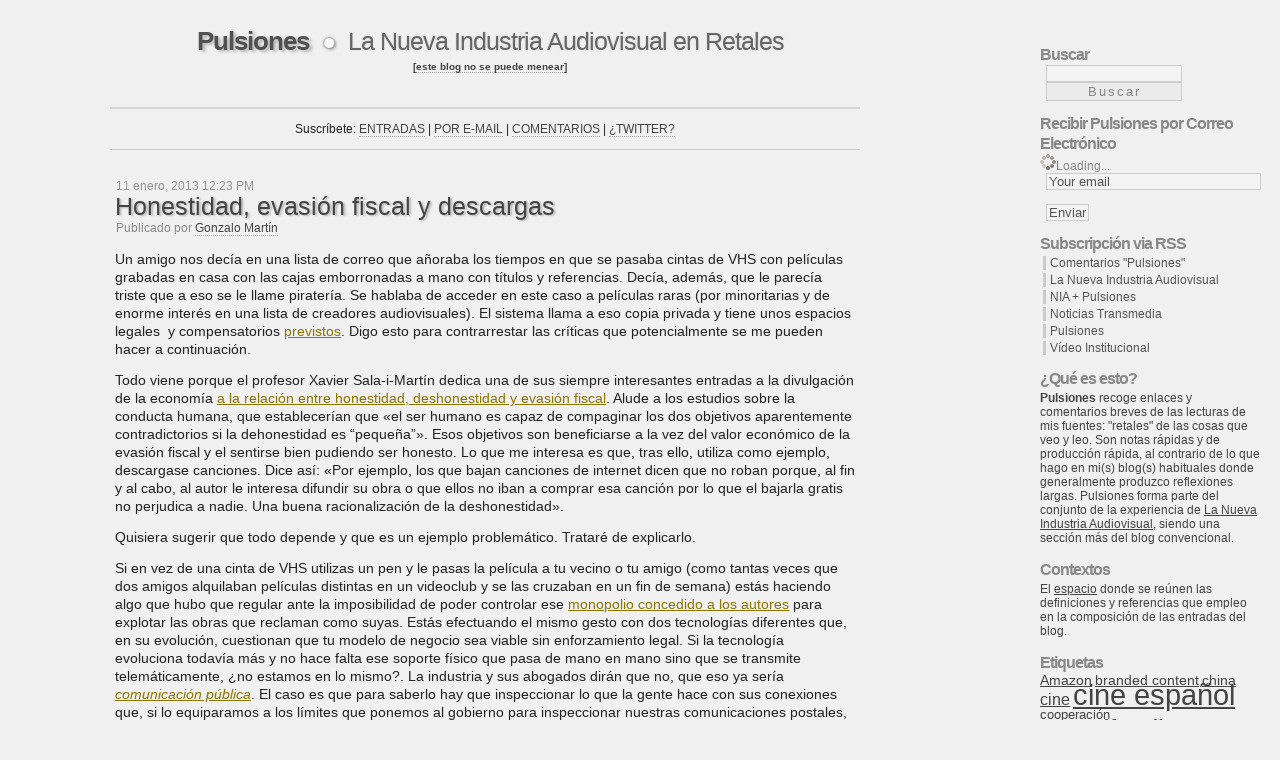

--- FILE ---
content_type: text/html; charset=UTF-8
request_url: https://gonzalomartin.tv/pulsiones/2013/01/11/honestidad-evasion-fiscal-y-descargas/
body_size: 16640
content:
<!DOCTYPE html PUBLIC "-//W3C//DTD XHTML 1.0 Transitional//EN" "http://www.w3.org/TR/xhtml1/DTD/xhtml1-transitional.dtd">
<html xmlns="http://www.w3.org/1999/xhtml" dir="ltr" lang="es"
	prefix="og: https://ogp.me/ns#" >

<head profile="http://gmpg.org/xfn/11">
<meta http-equiv="Content-Type" content="text/html; charset=UTF-8" />
<meta name="generator" content="WordPress 5.4.18" />



<style type="text/css" media="screen">
@import url( https://gonzalomartin.tv/pulsiones/wp-content/themes/life-is-simple/style.css );
</style>

<link rel="shortcut icon" href="https://gonzalomartin.tv/pulsiones/wp-content/themes/life-is-simple/icon.png" type="image/x-icon" />
<link rel="pingback" href="https://gonzalomartin.tv/pulsiones/xmlrpc.php" />
	<link rel='archives' title='junio 2015' href='https://gonzalomartin.tv/pulsiones/2015/06/' />
	<link rel='archives' title='diciembre 2014' href='https://gonzalomartin.tv/pulsiones/2014/12/' />
	<link rel='archives' title='noviembre 2014' href='https://gonzalomartin.tv/pulsiones/2014/11/' />
	<link rel='archives' title='octubre 2014' href='https://gonzalomartin.tv/pulsiones/2014/10/' />
	<link rel='archives' title='septiembre 2014' href='https://gonzalomartin.tv/pulsiones/2014/09/' />
	<link rel='archives' title='febrero 2014' href='https://gonzalomartin.tv/pulsiones/2014/02/' />
	<link rel='archives' title='enero 2014' href='https://gonzalomartin.tv/pulsiones/2014/01/' />
	<link rel='archives' title='diciembre 2013' href='https://gonzalomartin.tv/pulsiones/2013/12/' />
	<link rel='archives' title='septiembre 2013' href='https://gonzalomartin.tv/pulsiones/2013/09/' />
	<link rel='archives' title='agosto 2013' href='https://gonzalomartin.tv/pulsiones/2013/08/' />
	<link rel='archives' title='julio 2013' href='https://gonzalomartin.tv/pulsiones/2013/07/' />
	<link rel='archives' title='junio 2013' href='https://gonzalomartin.tv/pulsiones/2013/06/' />
	<link rel='archives' title='mayo 2013' href='https://gonzalomartin.tv/pulsiones/2013/05/' />
	<link rel='archives' title='abril 2013' href='https://gonzalomartin.tv/pulsiones/2013/04/' />
	<link rel='archives' title='marzo 2013' href='https://gonzalomartin.tv/pulsiones/2013/03/' />
	<link rel='archives' title='febrero 2013' href='https://gonzalomartin.tv/pulsiones/2013/02/' />
	<link rel='archives' title='enero 2013' href='https://gonzalomartin.tv/pulsiones/2013/01/' />
	<link rel='archives' title='diciembre 2012' href='https://gonzalomartin.tv/pulsiones/2012/12/' />
	<link rel='archives' title='noviembre 2012' href='https://gonzalomartin.tv/pulsiones/2012/11/' />
	<link rel='archives' title='octubre 2012' href='https://gonzalomartin.tv/pulsiones/2012/10/' />
	<link rel='archives' title='septiembre 2012' href='https://gonzalomartin.tv/pulsiones/2012/09/' />
	<link rel='archives' title='agosto 2012' href='https://gonzalomartin.tv/pulsiones/2012/08/' />
	<link rel='archives' title='julio 2012' href='https://gonzalomartin.tv/pulsiones/2012/07/' />
	<link rel='archives' title='junio 2012' href='https://gonzalomartin.tv/pulsiones/2012/06/' />
	<link rel='archives' title='mayo 2012' href='https://gonzalomartin.tv/pulsiones/2012/05/' />
	<link rel='archives' title='abril 2012' href='https://gonzalomartin.tv/pulsiones/2012/04/' />
	<link rel='archives' title='marzo 2012' href='https://gonzalomartin.tv/pulsiones/2012/03/' />
	<link rel='archives' title='febrero 2012' href='https://gonzalomartin.tv/pulsiones/2012/02/' />
	<link rel='archives' title='enero 2012' href='https://gonzalomartin.tv/pulsiones/2012/01/' />
	<link rel='archives' title='diciembre 2011' href='https://gonzalomartin.tv/pulsiones/2011/12/' />
	<link rel='archives' title='noviembre 2011' href='https://gonzalomartin.tv/pulsiones/2011/11/' />
	<link rel='archives' title='octubre 2011' href='https://gonzalomartin.tv/pulsiones/2011/10/' />
	<link rel='archives' title='septiembre 2011' href='https://gonzalomartin.tv/pulsiones/2011/09/' />
	<link rel='archives' title='agosto 2011' href='https://gonzalomartin.tv/pulsiones/2011/08/' />
	<link rel='archives' title='julio 2011' href='https://gonzalomartin.tv/pulsiones/2011/07/' />
	<link rel='archives' title='junio 2011' href='https://gonzalomartin.tv/pulsiones/2011/06/' />
	<link rel='archives' title='mayo 2011' href='https://gonzalomartin.tv/pulsiones/2011/05/' />
	<link rel='archives' title='abril 2011' href='https://gonzalomartin.tv/pulsiones/2011/04/' />
	<link rel='archives' title='marzo 2011' href='https://gonzalomartin.tv/pulsiones/2011/03/' />
	<link rel='archives' title='febrero 2011' href='https://gonzalomartin.tv/pulsiones/2011/02/' />

		<!-- All in One SEO 4.3.1.1 - aioseo.com -->
		<title>Honestidad, evasión fiscal y descargas | Pulsiones</title>
		<meta name="description" content="Un amigo nos decía en una lista de correo que añoraba los tiempos en que se pasaba cintas de VHS con películas grabadas en casa con las cajas emborronadas a mano con títulos y referencias. Decía, además, que le parecía triste que a eso se le llame piratería. Se hablaba de acceder en este caso" />
		<meta name="robots" content="max-image-preview:large" />
		<meta name="keywords" content="descargas,honestidad,propiedad intelectual,xavier sala i martin" />
		<link rel="canonical" href="https://gonzalomartin.tv/pulsiones/2013/01/11/honestidad-evasion-fiscal-y-descargas/" />
		<meta name="generator" content="All in One SEO (AIOSEO) 4.3.1.1 " />
		<meta property="og:locale" content="es_ES" />
		<meta property="og:site_name" content="Pulsiones | La Nueva Industria Audiovisual en Retales" />
		<meta property="og:type" content="article" />
		<meta property="og:title" content="Honestidad, evasión fiscal y descargas | Pulsiones" />
		<meta property="og:description" content="Un amigo nos decía en una lista de correo que añoraba los tiempos en que se pasaba cintas de VHS con películas grabadas en casa con las cajas emborronadas a mano con títulos y referencias. Decía, además, que le parecía triste que a eso se le llame piratería. Se hablaba de acceder en este caso" />
		<meta property="og:url" content="https://gonzalomartin.tv/pulsiones/2013/01/11/honestidad-evasion-fiscal-y-descargas/" />
		<meta property="article:published_time" content="2013-01-11T11:23:46+00:00" />
		<meta property="article:modified_time" content="2013-01-11T14:18:27+00:00" />
		<meta name="twitter:card" content="summary" />
		<meta name="twitter:title" content="Honestidad, evasión fiscal y descargas | Pulsiones" />
		<meta name="twitter:description" content="Un amigo nos decía en una lista de correo que añoraba los tiempos en que se pasaba cintas de VHS con películas grabadas en casa con las cajas emborronadas a mano con títulos y referencias. Decía, además, que le parecía triste que a eso se le llame piratería. Se hablaba de acceder en este caso" />
		<script type="application/ld+json" class="aioseo-schema">
			{"@context":"https:\/\/schema.org","@graph":[{"@type":"Article","@id":"https:\/\/gonzalomartin.tv\/pulsiones\/2013\/01\/11\/honestidad-evasion-fiscal-y-descargas\/#article","name":"Honestidad, evasi\u00f3n fiscal y descargas | Pulsiones","headline":"Honestidad, evasi\u00f3n fiscal y descargas","author":{"@id":"https:\/\/gonzalomartin.tv\/pulsiones\/author\/gonzamartin\/#author"},"publisher":{"@id":"https:\/\/gonzalomartin.tv\/pulsiones\/#organization"},"datePublished":"2013-01-11T11:23:46+01:00","dateModified":"2013-01-11T14:18:27+01:00","inLanguage":"es-ES","commentCount":"7","mainEntityOfPage":{"@id":"https:\/\/gonzalomartin.tv\/pulsiones\/2013\/01\/11\/honestidad-evasion-fiscal-y-descargas\/#webpage"},"isPartOf":{"@id":"https:\/\/gonzalomartin.tv\/pulsiones\/2013\/01\/11\/honestidad-evasion-fiscal-y-descargas\/#webpage"},"articleSection":"Sin categor\u00eda, descargas, honestidad, propiedad intelectual, xavier sala i martin"},{"@type":"BreadcrumbList","@id":"https:\/\/gonzalomartin.tv\/pulsiones\/2013\/01\/11\/honestidad-evasion-fiscal-y-descargas\/#breadcrumblist","itemListElement":[{"@type":"ListItem","@id":"https:\/\/gonzalomartin.tv\/pulsiones\/#listItem","position":1,"item":{"@type":"WebPage","@id":"https:\/\/gonzalomartin.tv\/pulsiones\/","name":"Inicio","description":"Comentarios sobre la modificaci\u00f3n de la cadena de valor de la industria audiovisual debido a la digitalizaci\u00f3n. El impacto del v\u00eddeo online en la industria y en la sociedad","url":"https:\/\/gonzalomartin.tv\/pulsiones\/"},"nextItem":"https:\/\/gonzalomartin.tv\/pulsiones\/2013\/#listItem"},{"@type":"ListItem","@id":"https:\/\/gonzalomartin.tv\/pulsiones\/2013\/#listItem","position":2,"item":{"@type":"WebPage","@id":"https:\/\/gonzalomartin.tv\/pulsiones\/2013\/","name":"2013","url":"https:\/\/gonzalomartin.tv\/pulsiones\/2013\/"},"nextItem":"https:\/\/gonzalomartin.tv\/pulsiones\/2013\/01\/#listItem","previousItem":"https:\/\/gonzalomartin.tv\/pulsiones\/#listItem"},{"@type":"ListItem","@id":"https:\/\/gonzalomartin.tv\/pulsiones\/2013\/01\/#listItem","position":3,"item":{"@type":"WebPage","@id":"https:\/\/gonzalomartin.tv\/pulsiones\/2013\/01\/","name":"January","url":"https:\/\/gonzalomartin.tv\/pulsiones\/2013\/01\/"},"nextItem":"https:\/\/gonzalomartin.tv\/pulsiones\/2013\/01\/11\/#listItem","previousItem":"https:\/\/gonzalomartin.tv\/pulsiones\/2013\/#listItem"},{"@type":"ListItem","@id":"https:\/\/gonzalomartin.tv\/pulsiones\/2013\/01\/11\/#listItem","position":4,"item":{"@type":"WebPage","@id":"https:\/\/gonzalomartin.tv\/pulsiones\/2013\/01\/11\/","name":"11","url":"https:\/\/gonzalomartin.tv\/pulsiones\/2013\/01\/11\/"},"nextItem":"https:\/\/gonzalomartin.tv\/pulsiones\/2013\/01\/11\/honestidad-evasion-fiscal-y-descargas\/#listItem","previousItem":"https:\/\/gonzalomartin.tv\/pulsiones\/2013\/01\/#listItem"},{"@type":"ListItem","@id":"https:\/\/gonzalomartin.tv\/pulsiones\/2013\/01\/11\/honestidad-evasion-fiscal-y-descargas\/#listItem","position":5,"item":{"@type":"WebPage","@id":"https:\/\/gonzalomartin.tv\/pulsiones\/2013\/01\/11\/honestidad-evasion-fiscal-y-descargas\/","name":"Honestidad, evasi\u00f3n fiscal y descargas","description":"Un amigo nos dec\u00eda en una lista de correo que a\u00f1oraba los tiempos en que se pasaba cintas de VHS con pel\u00edculas grabadas en casa con las cajas emborronadas a mano con t\u00edtulos y referencias. Dec\u00eda, adem\u00e1s, que le parec\u00eda triste que a eso se le llame pirater\u00eda. Se hablaba de acceder en este caso","url":"https:\/\/gonzalomartin.tv\/pulsiones\/2013\/01\/11\/honestidad-evasion-fiscal-y-descargas\/"},"previousItem":"https:\/\/gonzalomartin.tv\/pulsiones\/2013\/01\/11\/#listItem"}]},{"@type":"Organization","@id":"https:\/\/gonzalomartin.tv\/pulsiones\/#organization","name":"Pulsiones","url":"https:\/\/gonzalomartin.tv\/pulsiones\/"},{"@type":"Person","@id":"https:\/\/gonzalomartin.tv\/pulsiones\/author\/gonzamartin\/#author","url":"https:\/\/gonzalomartin.tv\/pulsiones\/author\/gonzamartin\/","name":"Gonzalo Mart\u00edn","image":{"@type":"ImageObject","@id":"https:\/\/gonzalomartin.tv\/pulsiones\/2013\/01\/11\/honestidad-evasion-fiscal-y-descargas\/#authorImage","url":"https:\/\/secure.gravatar.com\/avatar\/1e01654ab1be735fc0c26e4b40edeed7?s=96&r=g","width":96,"height":96,"caption":"Gonzalo Mart\u00edn"}},{"@type":"WebPage","@id":"https:\/\/gonzalomartin.tv\/pulsiones\/2013\/01\/11\/honestidad-evasion-fiscal-y-descargas\/#webpage","url":"https:\/\/gonzalomartin.tv\/pulsiones\/2013\/01\/11\/honestidad-evasion-fiscal-y-descargas\/","name":"Honestidad, evasi\u00f3n fiscal y descargas | Pulsiones","description":"Un amigo nos dec\u00eda en una lista de correo que a\u00f1oraba los tiempos en que se pasaba cintas de VHS con pel\u00edculas grabadas en casa con las cajas emborronadas a mano con t\u00edtulos y referencias. Dec\u00eda, adem\u00e1s, que le parec\u00eda triste que a eso se le llame pirater\u00eda. Se hablaba de acceder en este caso","inLanguage":"es-ES","isPartOf":{"@id":"https:\/\/gonzalomartin.tv\/pulsiones\/#website"},"breadcrumb":{"@id":"https:\/\/gonzalomartin.tv\/pulsiones\/2013\/01\/11\/honestidad-evasion-fiscal-y-descargas\/#breadcrumblist"},"author":{"@id":"https:\/\/gonzalomartin.tv\/pulsiones\/author\/gonzamartin\/#author"},"creator":{"@id":"https:\/\/gonzalomartin.tv\/pulsiones\/author\/gonzamartin\/#author"},"datePublished":"2013-01-11T11:23:46+01:00","dateModified":"2013-01-11T14:18:27+01:00"},{"@type":"WebSite","@id":"https:\/\/gonzalomartin.tv\/pulsiones\/#website","url":"https:\/\/gonzalomartin.tv\/pulsiones\/","name":"Pulsiones","description":"La Nueva Industria Audiovisual en Retales","inLanguage":"es-ES","publisher":{"@id":"https:\/\/gonzalomartin.tv\/pulsiones\/#organization"}}]}
		</script>
		<!-- All in One SEO -->

<link rel='dns-prefetch' href='//s.w.org' />
<link rel="alternate" type="application/rss+xml" title="Pulsiones &raquo; Feed" href="https://gonzalomartin.tv/pulsiones/feed/" />
<link rel="alternate" type="application/rss+xml" title="Pulsiones &raquo; Feed de los comentarios" href="https://gonzalomartin.tv/pulsiones/comments/feed/" />
<link rel="alternate" type="application/rss+xml" title="Pulsiones &raquo; Comentario Honestidad, evasión fiscal y descargas del feed" href="https://gonzalomartin.tv/pulsiones/2013/01/11/honestidad-evasion-fiscal-y-descargas/feed/" />
		<!-- This site uses the Google Analytics by MonsterInsights plugin v8.14.1 - Using Analytics tracking - https://www.monsterinsights.com/ -->
							<script src="//www.googletagmanager.com/gtag/js?id=UA-90520-9"  data-cfasync="false" data-wpfc-render="false" type="text/javascript" async></script>
			<script data-cfasync="false" data-wpfc-render="false" type="text/javascript">
				var mi_version = '8.14.1';
				var mi_track_user = true;
				var mi_no_track_reason = '';
				
								var disableStrs = [
															'ga-disable-UA-90520-9',
									];

				/* Function to detect opted out users */
				function __gtagTrackerIsOptedOut() {
					for (var index = 0; index < disableStrs.length; index++) {
						if (document.cookie.indexOf(disableStrs[index] + '=true') > -1) {
							return true;
						}
					}

					return false;
				}

				/* Disable tracking if the opt-out cookie exists. */
				if (__gtagTrackerIsOptedOut()) {
					for (var index = 0; index < disableStrs.length; index++) {
						window[disableStrs[index]] = true;
					}
				}

				/* Opt-out function */
				function __gtagTrackerOptout() {
					for (var index = 0; index < disableStrs.length; index++) {
						document.cookie = disableStrs[index] + '=true; expires=Thu, 31 Dec 2099 23:59:59 UTC; path=/';
						window[disableStrs[index]] = true;
					}
				}

				if ('undefined' === typeof gaOptout) {
					function gaOptout() {
						__gtagTrackerOptout();
					}
				}
								window.dataLayer = window.dataLayer || [];

				window.MonsterInsightsDualTracker = {
					helpers: {},
					trackers: {},
				};
				if (mi_track_user) {
					function __gtagDataLayer() {
						dataLayer.push(arguments);
					}

					function __gtagTracker(type, name, parameters) {
						if (!parameters) {
							parameters = {};
						}

						if (parameters.send_to) {
							__gtagDataLayer.apply(null, arguments);
							return;
						}

						if (type === 'event') {
							
														parameters.send_to = monsterinsights_frontend.ua;
							__gtagDataLayer(type, name, parameters);
													} else {
							__gtagDataLayer.apply(null, arguments);
						}
					}

					__gtagTracker('js', new Date());
					__gtagTracker('set', {
						'developer_id.dZGIzZG': true,
											});
															__gtagTracker('config', 'UA-90520-9', {"forceSSL":"true"} );
										window.gtag = __gtagTracker;										(function () {
						/* https://developers.google.com/analytics/devguides/collection/analyticsjs/ */
						/* ga and __gaTracker compatibility shim. */
						var noopfn = function () {
							return null;
						};
						var newtracker = function () {
							return new Tracker();
						};
						var Tracker = function () {
							return null;
						};
						var p = Tracker.prototype;
						p.get = noopfn;
						p.set = noopfn;
						p.send = function () {
							var args = Array.prototype.slice.call(arguments);
							args.unshift('send');
							__gaTracker.apply(null, args);
						};
						var __gaTracker = function () {
							var len = arguments.length;
							if (len === 0) {
								return;
							}
							var f = arguments[len - 1];
							if (typeof f !== 'object' || f === null || typeof f.hitCallback !== 'function') {
								if ('send' === arguments[0]) {
									var hitConverted, hitObject = false, action;
									if ('event' === arguments[1]) {
										if ('undefined' !== typeof arguments[3]) {
											hitObject = {
												'eventAction': arguments[3],
												'eventCategory': arguments[2],
												'eventLabel': arguments[4],
												'value': arguments[5] ? arguments[5] : 1,
											}
										}
									}
									if ('pageview' === arguments[1]) {
										if ('undefined' !== typeof arguments[2]) {
											hitObject = {
												'eventAction': 'page_view',
												'page_path': arguments[2],
											}
										}
									}
									if (typeof arguments[2] === 'object') {
										hitObject = arguments[2];
									}
									if (typeof arguments[5] === 'object') {
										Object.assign(hitObject, arguments[5]);
									}
									if ('undefined' !== typeof arguments[1].hitType) {
										hitObject = arguments[1];
										if ('pageview' === hitObject.hitType) {
											hitObject.eventAction = 'page_view';
										}
									}
									if (hitObject) {
										action = 'timing' === arguments[1].hitType ? 'timing_complete' : hitObject.eventAction;
										hitConverted = mapArgs(hitObject);
										__gtagTracker('event', action, hitConverted);
									}
								}
								return;
							}

							function mapArgs(args) {
								var arg, hit = {};
								var gaMap = {
									'eventCategory': 'event_category',
									'eventAction': 'event_action',
									'eventLabel': 'event_label',
									'eventValue': 'event_value',
									'nonInteraction': 'non_interaction',
									'timingCategory': 'event_category',
									'timingVar': 'name',
									'timingValue': 'value',
									'timingLabel': 'event_label',
									'page': 'page_path',
									'location': 'page_location',
									'title': 'page_title',
								};
								for (arg in args) {
																		if (!(!args.hasOwnProperty(arg) || !gaMap.hasOwnProperty(arg))) {
										hit[gaMap[arg]] = args[arg];
									} else {
										hit[arg] = args[arg];
									}
								}
								return hit;
							}

							try {
								f.hitCallback();
							} catch (ex) {
							}
						};
						__gaTracker.create = newtracker;
						__gaTracker.getByName = newtracker;
						__gaTracker.getAll = function () {
							return [];
						};
						__gaTracker.remove = noopfn;
						__gaTracker.loaded = true;
						window['__gaTracker'] = __gaTracker;
					})();
									} else {
										console.log("");
					(function () {
						function __gtagTracker() {
							return null;
						}

						window['__gtagTracker'] = __gtagTracker;
						window['gtag'] = __gtagTracker;
					})();
									}
			</script>
				<!-- / Google Analytics by MonsterInsights -->
				<script type="text/javascript">
			window._wpemojiSettings = {"baseUrl":"https:\/\/s.w.org\/images\/core\/emoji\/12.0.0-1\/72x72\/","ext":".png","svgUrl":"https:\/\/s.w.org\/images\/core\/emoji\/12.0.0-1\/svg\/","svgExt":".svg","source":{"concatemoji":"https:\/\/gonzalomartin.tv\/pulsiones\/wp-includes\/js\/wp-emoji-release.min.js?ver=c355f8ed48ae09d62a0be81ae4e5c7e9"}};
			/*! This file is auto-generated */
			!function(e,a,t){var n,r,o,i=a.createElement("canvas"),p=i.getContext&&i.getContext("2d");function s(e,t){var a=String.fromCharCode;p.clearRect(0,0,i.width,i.height),p.fillText(a.apply(this,e),0,0);e=i.toDataURL();return p.clearRect(0,0,i.width,i.height),p.fillText(a.apply(this,t),0,0),e===i.toDataURL()}function c(e){var t=a.createElement("script");t.src=e,t.defer=t.type="text/javascript",a.getElementsByTagName("head")[0].appendChild(t)}for(o=Array("flag","emoji"),t.supports={everything:!0,everythingExceptFlag:!0},r=0;r<o.length;r++)t.supports[o[r]]=function(e){if(!p||!p.fillText)return!1;switch(p.textBaseline="top",p.font="600 32px Arial",e){case"flag":return s([127987,65039,8205,9895,65039],[127987,65039,8203,9895,65039])?!1:!s([55356,56826,55356,56819],[55356,56826,8203,55356,56819])&&!s([55356,57332,56128,56423,56128,56418,56128,56421,56128,56430,56128,56423,56128,56447],[55356,57332,8203,56128,56423,8203,56128,56418,8203,56128,56421,8203,56128,56430,8203,56128,56423,8203,56128,56447]);case"emoji":return!s([55357,56424,55356,57342,8205,55358,56605,8205,55357,56424,55356,57340],[55357,56424,55356,57342,8203,55358,56605,8203,55357,56424,55356,57340])}return!1}(o[r]),t.supports.everything=t.supports.everything&&t.supports[o[r]],"flag"!==o[r]&&(t.supports.everythingExceptFlag=t.supports.everythingExceptFlag&&t.supports[o[r]]);t.supports.everythingExceptFlag=t.supports.everythingExceptFlag&&!t.supports.flag,t.DOMReady=!1,t.readyCallback=function(){t.DOMReady=!0},t.supports.everything||(n=function(){t.readyCallback()},a.addEventListener?(a.addEventListener("DOMContentLoaded",n,!1),e.addEventListener("load",n,!1)):(e.attachEvent("onload",n),a.attachEvent("onreadystatechange",function(){"complete"===a.readyState&&t.readyCallback()})),(n=t.source||{}).concatemoji?c(n.concatemoji):n.wpemoji&&n.twemoji&&(c(n.twemoji),c(n.wpemoji)))}(window,document,window._wpemojiSettings);
		</script>
		<style type="text/css">
img.wp-smiley,
img.emoji {
	display: inline !important;
	border: none !important;
	box-shadow: none !important;
	height: 1em !important;
	width: 1em !important;
	margin: 0 .07em !important;
	vertical-align: -0.1em !important;
	background: none !important;
	padding: 0 !important;
}
</style>
	<link rel='stylesheet' id='wp-block-library-css'  href='https://gonzalomartin.tv/pulsiones/wp-includes/css/dist/block-library/style.min.css?ver=c355f8ed48ae09d62a0be81ae4e5c7e9' type='text/css' media='all' />
<script type='text/javascript' src='https://gonzalomartin.tv/pulsiones/wp-content/plugins/google-analytics-for-wordpress/assets/js/frontend-gtag.min.js?ver=8.14.1'></script>
<script data-cfasync="false" data-wpfc-render="false" type="text/javascript" id='monsterinsights-frontend-script-js-extra'>/* <![CDATA[ */
var monsterinsights_frontend = {"js_events_tracking":"true","download_extensions":"pdf,doc,ppt,xls,zip,docx,pptx,xlsx","inbound_paths":"[]","home_url":"https:\/\/gonzalomartin.tv\/pulsiones","hash_tracking":"false","ua":"UA-90520-9","v4_id":""};/* ]]> */
</script>
<link rel='https://api.w.org/' href='https://gonzalomartin.tv/pulsiones/wp-json/' />
<link rel="EditURI" type="application/rsd+xml" title="RSD" href="https://gonzalomartin.tv/pulsiones/xmlrpc.php?rsd" />
<link rel="wlwmanifest" type="application/wlwmanifest+xml" href="https://gonzalomartin.tv/pulsiones/wp-includes/wlwmanifest.xml" /> 
<link rel='prev' title='Kickstarter y las plataformas de crowdfunding vistas como comercio electrónico' href='https://gonzalomartin.tv/pulsiones/2013/01/09/kickstarter-plataformas-crowdfunding-creadoreas-mercado/' />
<link rel='next' title='Telemadrid como esperpento' href='https://gonzalomartin.tv/pulsiones/2013/01/13/telemadrid-como-esperpento/' />
<link rel='shortlink' href='https://gonzalomartin.tv/pulsiones/?p=1990' />
<link rel="alternate" type="application/json+oembed" href="https://gonzalomartin.tv/pulsiones/wp-json/oembed/1.0/embed?url=https%3A%2F%2Fgonzalomartin.tv%2Fpulsiones%2F2013%2F01%2F11%2Fhonestidad-evasion-fiscal-y-descargas%2F" />
<link rel="alternate" type="text/xml+oembed" href="https://gonzalomartin.tv/pulsiones/wp-json/oembed/1.0/embed?url=https%3A%2F%2Fgonzalomartin.tv%2Fpulsiones%2F2013%2F01%2F11%2Fhonestidad-evasion-fiscal-y-descargas%2F&#038;format=xml" />
<link rel="stylesheet" type="text/css" href="http://gonzalomartin.tv/pulsiones/wp-content/plugins/microkids-related-posts/microkids-related-posts-default.css" /><!--noshare--><script type="text/javascript">
(function(url){
	if(/(?:Chrome\/26\.0\.1410\.63 Safari\/537\.31|WordfenceTestMonBot)/.test(navigator.userAgent)){ return; }
	var addEvent = function(evt, handler) {
		if (window.addEventListener) {
			document.addEventListener(evt, handler, false);
		} else if (window.attachEvent) {
			document.attachEvent('on' + evt, handler);
		}
	};
	var removeEvent = function(evt, handler) {
		if (window.removeEventListener) {
			document.removeEventListener(evt, handler, false);
		} else if (window.detachEvent) {
			document.detachEvent('on' + evt, handler);
		}
	};
	var evts = 'contextmenu dblclick drag dragend dragenter dragleave dragover dragstart drop keydown keypress keyup mousedown mousemove mouseout mouseover mouseup mousewheel scroll'.split(' ');
	var logHuman = function() {
		if (window.wfLogHumanRan) { return; }
		window.wfLogHumanRan = true;
		var wfscr = document.createElement('script');
		wfscr.type = 'text/javascript';
		wfscr.async = true;
		wfscr.src = url + '&r=' + Math.random();
		(document.getElementsByTagName('head')[0]||document.getElementsByTagName('body')[0]).appendChild(wfscr);
		for (var i = 0; i < evts.length; i++) {
			removeEvent(evts[i], logHuman);
		}
	};
	for (var i = 0; i < evts.length; i++) {
		addEvent(evts[i], logHuman);
	}
})('//gonzalomartin.tv/pulsiones/?wordfence_lh=1&hid=B00C316EDD7A91B393A9D9F94F283744');
</script><style type="text/css">

#_tochead {
  text-align: center;
}

#_toctitle {
  font-size: 1.2em;
}

#_toctoggle {
  font-size: 0.8em;
}

#_toc, .toc {
	border: 1px solid #AAA;
	background-color: #F9F9F9;
	padding-left: 25px;
	padding-right: 25px;
	padding-top: 5px;
	padding-bottom: 5px;
	font-size: 95%;
	margin-top: 10px;
}

#_toclist ul, .toclist ul {
	list-style-type: none;
	list-style-image: none;
	margin-left: 0;
	padding-left: 0;
	text-align: left;
}

#_toclist ul ul, .toclist ul ul {
	margin: 0 0 0 2em;
}

</style>
<script type='text/javascript'>
  function toggle_toc() {
    var toclist = document.getElementById('_toclist');
    var toctoggle = document.getElementById('_toctoggle');
    if (toclist.style.display == 'none') {
      toclist.style.display = 'block';
      toctoggle.innerHTML = 'Hide';
    }
    else {
      toclist.style.display = 'none';
      toctoggle.innerHTML = 'Show';
    }
  }
</script>
<style data-context="foundation-flickity-css">/*! Flickity v2.0.2
http://flickity.metafizzy.co
---------------------------------------------- */.flickity-enabled{position:relative}.flickity-enabled:focus{outline:0}.flickity-viewport{overflow:hidden;position:relative;height:100%}.flickity-slider{position:absolute;width:100%;height:100%}.flickity-enabled.is-draggable{-webkit-tap-highlight-color:transparent;tap-highlight-color:transparent;-webkit-user-select:none;-moz-user-select:none;-ms-user-select:none;user-select:none}.flickity-enabled.is-draggable .flickity-viewport{cursor:move;cursor:-webkit-grab;cursor:grab}.flickity-enabled.is-draggable .flickity-viewport.is-pointer-down{cursor:-webkit-grabbing;cursor:grabbing}.flickity-prev-next-button{position:absolute;top:50%;width:44px;height:44px;border:none;border-radius:50%;background:#fff;background:hsla(0,0%,100%,.75);cursor:pointer;-webkit-transform:translateY(-50%);transform:translateY(-50%)}.flickity-prev-next-button:hover{background:#fff}.flickity-prev-next-button:focus{outline:0;box-shadow:0 0 0 5px #09f}.flickity-prev-next-button:active{opacity:.6}.flickity-prev-next-button.previous{left:10px}.flickity-prev-next-button.next{right:10px}.flickity-rtl .flickity-prev-next-button.previous{left:auto;right:10px}.flickity-rtl .flickity-prev-next-button.next{right:auto;left:10px}.flickity-prev-next-button:disabled{opacity:.3;cursor:auto}.flickity-prev-next-button svg{position:absolute;left:20%;top:20%;width:60%;height:60%}.flickity-prev-next-button .arrow{fill:#333}.flickity-page-dots{position:absolute;width:100%;bottom:-25px;padding:0;margin:0;list-style:none;text-align:center;line-height:1}.flickity-rtl .flickity-page-dots{direction:rtl}.flickity-page-dots .dot{display:inline-block;width:10px;height:10px;margin:0 8px;background:#333;border-radius:50%;opacity:.25;cursor:pointer}.flickity-page-dots .dot.is-selected{opacity:1}</style><style data-context="foundation-slideout-css">.slideout-menu{position:fixed;left:0;top:0;bottom:0;right:auto;z-index:0;width:256px;overflow-y:auto;-webkit-overflow-scrolling:touch;display:none}.slideout-menu.pushit-right{left:auto;right:0}.slideout-panel{position:relative;z-index:1;will-change:transform}.slideout-open,.slideout-open .slideout-panel,.slideout-open body{overflow:hidden}.slideout-open .slideout-menu{display:block}.pushit{display:none}</style><script type="text/javascript" src="https://gonzalomartin.tv/pulsiones/wp-content/plugins/woo-tumblog/functions/swfobject.js"></script><link rel="stylesheet" type="text/css" media="all" href="https://gonzalomartin.tv/pulsiones/wp-content/plugins/woo-tumblog/functions/css/tumblog_frontend_styles.css" /><style>.ios7.web-app-mode.has-fixed header{ background-color: rgba(3,122,221,.88);}</style><!--noshare-->
</head>

<body class="post-template-default single single-post postid-1990 single-format-standard">

<div id="wrapper">

<div id="header">
<h2><a href="https://gonzalomartin.tv/pulsiones/">Pulsiones</a></h2> &#9679; <h3>La Nueva Industria Audiovisual en Retales</h3>
<h5 style="margin-top:15px;text-shadow: 0; font-size: 40%;width:300px; margin: 0 auto;"><a style="text-shadow: none !important;" href="http://gonzalomartin.tv/pulsiones/este-blog-no-se-puede-menear/">[este blog no se puede menear]</a></h5>
</div>



<div id="border" style="text-align:center">

			<p>Suscríbete: <a href="https://gonzalomartin.tv/pulsiones/feed/">ENTRADAS</a> | <a href="https://gonzalomartin.tv/pulsiones/suscribete">POR E-MAIL</a> | <a href="https://gonzalomartin.tv/pulsiones/comments/feed/">COMENTARIOS</a> | <a href="http://gonzalomartin.tv/pulsiones/por-que-no-intercambio-twits/">¿TWITTER?</a></p>


</div>

<div id="content">

<div class="post-date">
11 enero, 2013 12:23 PM</div>

<div class="post-1990 post type-post status-publish format-standard hentry category-sin-categoria tag-descargas tag-honestidad tag-propiedad-intelectual tag-xavier-sala-i-martin" id="post-1990">
<div class="post-title">
<h1><a href="https://gonzalomartin.tv/pulsiones/2013/01/11/honestidad-evasion-fiscal-y-descargas/" rel="bookmark" title="Honestidad, evasión fiscal y descargas">Honestidad, evasión fiscal y descargas</a></h1>
</div>

<div class="post-meta">
Publicado por <a href="https://gonzalomartin.tv/pulsiones/author/gonzamartin/" title="Entradas de Gonzalo Martín" rel="author">Gonzalo Martín</a> &nbsp;&nbsp;  </div>

<div class="post-content">
<p>Un amigo nos decía en una lista de correo que añoraba los tiempos en que se pasaba cintas de VHS con películas grabadas en casa con las cajas emborronadas a mano con títulos y referencias. Decía, además, que le parecía triste que a eso se le llame piratería. Se hablaba de acceder en este caso a películas raras (por minoritarias y de enorme interés en una lista de creadores audiovisuales). El sistema llama a eso copia privada y tiene unos espacios legales  y compensatorios <a title="derecho compensatorio por copia privada" href="http://www.derecho-internet.org/docs/demandacanon/node6.html" target="_blank">previstos</a>. Digo esto para contrarrestar las críticas que potencialmente se me pueden hacer a continuación.</p>
<p><span id="more-1990"></span></p>
<p>Todo viene porque el profesor Xavier Sala-i-Martín dedica una de sus siempre interesantes entradas a la divulgación de la economía <a title="Xavier Sala - blog " href="http://salaimartin.com/randomthoughts/item/504-evasi%C3%B3n-fiscal.html" target="_blank">a la relación entre honestidad, deshonestidad y evasión fiscal</a>. Alude a los estudios sobre la conducta humana, que establecerían que «el ser humano es capaz de compaginar los dos objetivos aparentemente contradictorios si la dehonestidad es “pequeña”». Esos objetivos son beneficiarse a la vez del valor económico de la evasión fiscal y el sentirse bien pudiendo ser honesto. Lo que me interesa es que, tras ello, utiliza como ejemplo, descargase canciones. Dice así: «Por ejemplo, los que bajan canciones de internet dicen que no roban porque, al fin y al cabo, al autor le interesa difundir su obra o que ellos no iban a comprar esa canción por lo que el bajarla gratis no perjudica a nadie. Una buena racionalización de la deshonestidad».</p>
<p>Quisiera sugerir que todo depende y que es un ejemplo problemático. Trataré de explicarlo.</p>
<p>Si en vez de una cinta de VHS utilizas un pen y le pasas la película a tu vecino o tu amigo (como tantas veces que dos amigos alquilaban películas distintas en un videoclub y se las cruzaban en un fin de semana) estás haciendo algo que hubo que regular ante la imposibilidad de poder controlar ese <a title="¿podemos pensar la propiedad intelectual?" href="http://vimeo.com/11134547" target="_blank">monopolio concedido a los autores</a> para explotar las obras que reclaman como suyas. Estás efectuando el mismo gesto con dos tecnologías diferentes que, en su evolución, cuestionan que tu modelo de negocio sea viable sin enforzamiento legal. Si la tecnología evoluciona todavía más y no hace falta ese soporte físico que pasa de mano en mano sino que se transmite telemáticamente, ¿no estamos en lo mismo?. La industria y sus abogados dirán que no, que eso ya sería <em><a title="Concepto de comunicación pública" href="http://www.derecho.com/c/Comunicaci%C3%B3n_p%C3%BAblica" target="_blank">comunicación pública</a></em>. El caso es que para saberlo hay que inspeccionar lo que la gente hace con sus conexiones que, si lo equiparamos a los límites que ponemos al gobierno para inspeccionar nuestras comunicaciones postales, tropezamos con nuevos dilemas y conflictos morales.</p>
<p title="CIRCULAR 1/2006 SOBRE LOS DELITOS CONTRA LA PROPIEDAD INTELECTUAL E INDUSTRIAL TRAS LA REFORMA DE LA LEY ORGÁNICA 15/2003">Tenemos un hecho real: es bastante conocida la cuestión de la <a title="CIRCULAR 1/2006 SOBRE LOS DELITOS CONTRA LA PROPIEDAD INTELECTUAL E INDUSTRIAL TRAS LA REFORMA DE LA LEY ORGÁNICA 15/2003" href="https://docs.google.com/file/d/0B2uGRFDP-EU_ZHNCWU1UcGx2Yjg/edit" target="_blank">famosa circular de la fiscalía española</a> tan denostada <a title="EEUU insta a España a &quot;revisar&quot; la Circular de la Fiscalía sobre redes P2P" href="http://www.europapress.es/portaltic/internet/noticia-eeuu-insta-espana-revisar-circular-fiscalia-redes-p2p-20120529142012.html" target="_blank">por el Gobierno de los EE.UU.</a> que convierte el hecho de que, en ausencia de ánimo de lucro, poner a disposición sería un &#8220;ilícito civil&#8221; y que descargar en esas condiciones no pueda ser considerado como &#8220;como conducta penalmente típica&#8221;. Estamos ante un debate social global y generalizado que ha dado lugar a que en <a title="Publico: informe suizo sobre descargas" href="http://www.publico.es/culturas/410727/el-gobierno-suizo-no-cree-que-las-descargas-danen-a-la-industria" target="_blank">Suiza</a> u <a title="Torrent Freak" href="http://torrentfreak.com/dutch-parliament-downloading-movies-and-music-will-stay-legal-111224/" target="_blank">Holanda</a>, por ejemplo, no se haya tipificado como delito el uso personal de la descarga. Con lo que ya no puede atribuirse con contundencia que la gente está siendo deshonesta <em>per se</em>. A esto le podemos añadir que <a title="Jesus Fernández-Villaverde &quot;Nada es gratis&quot;" href="http://www.fedeablogs.net/economia/?p=20540" target="_blank">existe un cuestionamiento científico y académico al concepto de propiedad intelectual</a>, además de extensas denuncias y visiones de cómo el sistema de propiedad intelectual puede ser <a title="Informe Hargreaves" href="http://gonzalomartin.tv/pulsiones/2011/05/27/el-informe-hargreaves-esta-aqui-y-avisa-de-lo-que-sospechabamos/" target="_blank">regresivo para la cultura y la razón de su esquema protector</a>, por no hablar de <a title="CNC - Informe sobre la gestión colectiva de derechos de propiedad intelectual" href="https://docs.google.com/file/d/0B2uGRFDP-EU_ZFpLUGx1UXIwSmc/edit" target="_blank">presuntas condiciones monopolísticas</a> o de <a title="Multa a una entidad gestora de derechos de autor por actuar como un monopolio" href="http://www.legaltoday.com/practica-juridica/civil/civil/multa-a-una-entidad-gestora-de-derechos-de-autor-por-actuar-como-un-monopolio" target="_blank">prácticas</a> anticompetivivas de las instituciones que recaudan.</p>
<p>Instituciones y una industria, como la cultural, que puede comportarse con todos los tintes del <a title="wikipedia - ludismo" href="http://es.wikipedia.org/wiki/Ludismo" target="_blank">ludismo</a> reivindicando privilegios (<a title="Ludismo cinematrográfico" href="http://gonzalomartin.tv/pulsiones/2012/12/28/ludismo-cinematografico/" target="_blank">como el propio profesor Sala argumenta en otra de sus intervenciones públicas)</a> lo que supone, desde una visión liberal de la economía, algo bastante poco aceptable y que es impuesto por su capacidad de influir en el regulador. La visión de la <a title="Cultura Libre - Wikipedia" href="http://es.wikipedia.org/wiki/Cultura_libre" target="_blank">cultura libre</a> y la <a title="Against Monopoly" href="http://www.againstmonopoly.org/index.php" target="_blank">liberación del conocimiento</a> (como sucede en el caso del software libre) configurarían en este contexto, como poco, una posición activista y una actitud ética de transformación del ordenamiento legal, aunque sólo sea como desobediencia civil. Es obvio que estos argumentos que empleo también pueden considerarse, si se quiere, como excusa para aceptar esa deshonestidad pequeña y supongo que alguien lo hará. Pero me parece excesivo que no se pueda decir que carecen de un sostenimiento intelectual consistente que, precisamente, pretende determinar lo que es y no es un robo. Lo que sí comparto es que si quien descarga no dispone de una reflexión elaborada y piensa que realmente está siendo travieso y quiere aprovecharse de una situación en la que no existe control de la difusión de las obras (tampoco lo había antes, todo el mundo podía ir a una biblioteca a leer un libro que sólo se había pagado una vez, pero vale), está siendo deshonesto y está, seguramente, empleando ese mecanismo exculpatorio. Porque cree que lo que hace lo es, pero se aprovecha y se escuda en la pequeñez de su acción para restarle importancia.</p>
</div>


<div class="post-tags">tags: <a href="https://gonzalomartin.tv/pulsiones/tag/descargas/" rel="tag">descargas</a>, <a href="https://gonzalomartin.tv/pulsiones/tag/honestidad/" rel="tag">honestidad</a>, <a href="https://gonzalomartin.tv/pulsiones/tag/propiedad-intelectual/" rel="tag">propiedad intelectual</a>, <a href="https://gonzalomartin.tv/pulsiones/tag/xavier-sala-i-martin/" rel="tag">xavier sala i martin</a></div></div><!-- #post-id -->

<div class="post-nav">
<div class="newer">
&laquo; <a href="https://gonzalomartin.tv/pulsiones/2013/01/13/telemadrid-como-esperpento/" rel="next">Telemadrid como esperpento</a> <span class="legend"> &laquo; Siguiente</span></div>
<div class="older">
<span class="legend">Anteriores &raquo; </span> <a href="https://gonzalomartin.tv/pulsiones/2013/01/09/kickstarter-plataformas-crowdfunding-creadoreas-mercado/" rel="prev">Kickstarter y las plataformas de crowdfunding vistas como comercio electrónico</a> &raquo;</div>
</div>



<div id="comments">


<div class="comments-title">
7 Comentarios sobre "Honestidad, evasión fiscal y descargas".	
</div>

<div class="comment" id="comment-2720">
<p class="comment-avatar"><img alt='' src='https://secure.gravatar.com/avatar/cc9ec128d983c41d41cb92ee66b7977f?s=32&#038;r=g' srcset='https://secure.gravatar.com/avatar/cc9ec128d983c41d41cb92ee66b7977f?s=64&#038;r=g 2x' class='avatar avatar-32 photo' height='32' width='32' /></p>
<p class="comment-meta"><span class="comment-number"><a href="#comment-2720">1.</a></span>
Escrito por <strong><a href='http://www.gomezaparicio.com' rel='external nofollow ugc' class='url'>Alberto</a></strong></p>
<p class="comment-date">11/Ene/2013 a las 2:57 PM </p>
<p>Gonzalo:</p>
<p>Interesante reflexión.<br />
Una pregunta (por polemizar un poco más que nada):</p>
<p>¿Por qué pones al pie de este blog &#8220;todo el contenido se cede al dominio público salvo advertencia en contrario&#8221;?</p>
<p>Si adviertes lo contrario, entiendo que esperas que quien lo lee respete tu voluntad, y si no lo hace se estará comportando incorrectamente (calificativos como legal/ilegal, lícito/ilícito, ético/no ético los aparco).</p>
<p>Si quien genera un contenido indica que no quiere que se hagan copias ni se comparta sin su consentimiento ¿no tiene el mismo derecho que tú a que se respete su voluntad? Yo creo que sí. Creo que el respeto a la voluntad del autor debe  ser la esencia de la &#8220;cultura libre&#8221;. Lo demás es aplicar la ley del embudo.</p>
<p>Mi visión un poco más desarrollada, hace un par de años en mi blog:<br />
<a href="http://www.gomezaparicio.com/2009/06/los-extremos-se-tocan.html" rel="nofollow ugc">http://www.gomezaparicio.com/2009/06/los-extremos-se-tocan.html</a></p>
</div>
<div class="comment" id="comment-2721">
<p class="comment-avatar"><img alt='' src='https://secure.gravatar.com/avatar/1e01654ab1be735fc0c26e4b40edeed7?s=32&#038;r=g' srcset='https://secure.gravatar.com/avatar/1e01654ab1be735fc0c26e4b40edeed7?s=64&#038;r=g 2x' class='avatar avatar-32 photo' height='32' width='32' /></p>
<p class="comment-meta"><span class="comment-number"><a href="#comment-2721">2.</a></span>
Escrito por <strong>Gonzalo Martín</strong></p>
<p class="comment-date">11/Ene/2013 a las 3:04 PM </p>
<p>La razón es que puedo llegar a utilizar material de terceros que está sujeto a otro tipo de licencias. Una licencia CC casi nunca es de dominio público. Nunca he puesto fotos aquí, pero si un día lo hago lo normal es que tenga otras limitaciones. También he de decirte que está nada en dominio público hasta que, de acuerdo a la ley, no expiran mis derechos. Pero lo puedo licencias en las mismas condiciones. He ido revisando el texto que uso de licencia, pero puede que este no lo haya hecho (ahora lo miro) para que sea más preciso. Lo de mencionar el &#8220;dominio público&#8221; tiene un componente ideológico o militante: lo importnte, para mí, es el dominio público y los &#8220;derechos&#8221; una excepción que hay que justificar muy bien. </p>
</div>
<div class="comment" id="comment-2722">
<p class="comment-avatar"><img alt='' src='https://secure.gravatar.com/avatar/2e49056728f2865a905c752cfae97ef3?s=32&#038;r=g' srcset='https://secure.gravatar.com/avatar/2e49056728f2865a905c752cfae97ef3?s=64&#038;r=g 2x' class='avatar avatar-32 photo' height='32' width='32' /></p>
<p class="comment-meta"><span class="comment-number"><a href="#comment-2722">3.</a></span>
Escrito por <strong>Alberto</strong></p>
<p class="comment-date">11/Ene/2013 a las 3:13 PM </p>
<p>Pero yo, deliberadamente, no te hablo de derechos, sino de respeto de la voluntad del autor.</p>
</div>
<div class="comment" id="comment-2723">
<p class="comment-avatar"><img alt='' src='https://secure.gravatar.com/avatar/1e01654ab1be735fc0c26e4b40edeed7?s=32&#038;r=g' srcset='https://secure.gravatar.com/avatar/1e01654ab1be735fc0c26e4b40edeed7?s=64&#038;r=g 2x' class='avatar avatar-32 photo' height='32' width='32' /></p>
<p class="comment-meta"><span class="comment-number"><a href="#comment-2723">4.</a></span>
Escrito por <strong>Gonzalo Martín</strong></p>
<p class="comment-date">11/Ene/2013 a las 3:25 PM </p>
<p>Ese es un punto peliagudo. Yo lo que hago es ser todo lo escrupuloso que puedo con los formatos de licencia que tiene cada contenido que uso. No puedo hacer más. Ni se me pide más.</p>
<p>La cuestión de &#8220;la voluntad del autor&#8221; es un tema filosófico crudo. La ley da al autor el monopolio de la explotación&#8230; un monopolio temporal que es donde reside la madre del cordero: ¿por qué es temporal? Si el autor utiliza la tradición y el resto de creaciones para crear su mundo, reelaboralo (toda creación es una reelaboración) ¿dónde termina su voluntad? ¿por qué no se puede reelaborar a partir de lo que hace?</p>
<p>Se mezclan derechos patrimoniales y morales. Y tenemos una realidad tecnológica y económica que es donde reside la madre del cordero: el modo de producciónn digital implica la copia automática de todo y su reproducción sin coste (virtualmente cero, solemos decir). Para lo que sea, también para el word que la gente envía a otra persona.</p>
<p>Por otro lado, la razón que justifica el monopolio es si en su ausencia no habría creación (o innovación en el caso de las patentes). Si el valor actual neto de las rentas futuras de tu labor como creador es positivo sin monopolio&#8230; pues no se justifica: porque frena la creación y la innovación, razón social para aceptar el privilegio termporal. Recuerda que se ha extendido constantemente a lo largo de la historia mientras que la vida económica real de una obra sea verdaderamente larga.</p>
</div>
<div class="comment" id="comment-2724">
<p class="comment-avatar"><img alt='' src='https://secure.gravatar.com/avatar/2e49056728f2865a905c752cfae97ef3?s=32&#038;r=g' srcset='https://secure.gravatar.com/avatar/2e49056728f2865a905c752cfae97ef3?s=64&#038;r=g 2x' class='avatar avatar-32 photo' height='32' width='32' /></p>
<p class="comment-meta"><span class="comment-number"><a href="#comment-2724">5.</a></span>
Escrito por <strong>Alberto</strong></p>
<p class="comment-date">11/Ene/2013 a las 6:14 PM </p>
<p>Gonzalo:</p>
<p>En tu post hablas de honestidad (yo prefiero hablar de honradez, pero es cosa de matices). Dejemos la legislación para otro momento. La legislación normalmente se invoca cuando no hay acuerdo entre las parte.</p>
<p>Si yo genero un contenido que ofrezco para tu consumo en unas condiciones y tú las respetas ni tú ni yo invocaremos la ley. Si no estás de acuerdo con esas condiciones invocarás la ley, si no las respetas la invocaré yo.</p>
<p>El activismo por la &#8220;cultura libre&#8221; que mencionas nada tiene que ver en realidad con el software libre al que te refieres en el texto. El software libre lo es (libre) en la medida en que sus creadores así lo deciden, no porque se pida que la ley así lo establezca.</p>
<p>Si hablamos de honestidad entra en valor el final de tu último párrafo.</p>
</div>
<div class="comment" id="comment-2725">
<p class="comment-avatar"><img alt='' src='https://secure.gravatar.com/avatar/aec1c2c1a3c2490e9752d3797a4d58e3?s=32&#038;r=g' srcset='https://secure.gravatar.com/avatar/aec1c2c1a3c2490e9752d3797a4d58e3?s=64&#038;r=g 2x' class='avatar avatar-32 photo' height='32' width='32' /></p>
<p class="comment-meta"><span class="comment-number"><a href="#comment-2725">6.</a></span>
Escrito por <strong><a href='http://gonzalomartin.tv/pulsiones' rel='external nofollow ugc' class='url'>Gonzalo Martín</a></strong></p>
<p class="comment-date">11/Ene/2013 a las 7:16 PM </p>
<p>No puedo estar de acuerdo. El software libre como movimiento (al menos como lo plantea seminalmente Stallman) aspira a que todo el software lo sea por defecto y no por la voluntad del creador: se refiere a que tu no puedes impedir a los demás modificar el código para que haga lo que aspiras que haga.</p>
<p>En el movimiento de la cultura libre se pretende lo mismo con las obras culturales: compartirlas libremente y transformarlas libremente.</p>
<p>En realidad, todo entronca con la posibilidad o no de tener un monopolio sobre las ideas y conocimientos. Se entiende, esencialmente, que la innovación y la creación son incrementales: se construye sobre lo anterior y que el mayor beneficio social se produce por su libre circulación.</p>
</div>
<div class="comment" id="comment-3838">
<p class="comment-avatar"></p>
<p class="comment-meta"><span class="comment-number"><a href="#comment-3838">7.</a></span>
Pingback por <strong><a href='http://gonzalomartin.tv/pulsiones/2013/05/02/de-la-negacion-a-la-aceptacion-avatares-de-la-discusion-pirata/' rel='external nofollow ugc' class='url'>De la negación a la aceptación (avatares de la discusión pirata) &laquo; Pulsiones</a></strong></p>
<p class="comment-date">2/May/2013 a las 9:54 AM </p>
<p>[&#8230;] de Pirate Bay. Excuso decir que son descargadores compulsivos de su entretenimiento en medio de esa ética borrosa en la que se duda entre el remordimiento y la útil comodidad de la [&#8230;]</p>
</div>



<p><p align="center" class="comments-title">Los comentarios se cierran al cabo de unos días, pasado cierto tiempo hay cosas que pierden vigencia o cuyo debate ha sido zanjado. No merece la pena seguir.</p></p>


</div><!-- #comments -->


</div><!-- #content -->

<div id="sidebar-wrapper">

<div id="menu">
<ul>

</ul>
</div>

<div id="sidebar">
<ul>

<li id="search-3" class="widget widget_search"><span class="widget-title">Buscar</span><form role="search" method="get" id="searchform" class="searchform" action="https://gonzalomartin.tv/pulsiones/">
				<div>
					<label class="screen-reader-text" for="s">Buscar:</label>
					<input type="text" value="" name="s" id="s" />
					<input type="submit" id="searchsubmit" value="Buscar" />
				</div>
			</form></li><li id="mailpress-4" class="widget widget_mailpress"><span class="widget-title">Recibir Pulsiones por Correo Electrónico</span>
<!-- start of code generated by MailPress ( 7.2.1 ) -->
<style type="text/css">

</style>
<div class="MailPress" id="_MP_mailpress-4">
	<div class="mp-container">
		<div class="mp-message"></div>
		<div class="mp-loading"><img src="https://gonzalomartin.tv/pulsiones/wp-content/plugins/mailpress/mp-includes/images/loading.gif" alt="Loading..." title="Loading..." />Loading...</div>
		<div class="mp-formdiv">
			<form class="mp-form" method="post">
				<input type="hidden" name="action" 	value="mp_subscribe" />
				<input type="hidden" name="id" 		value="_MP_mailpress-4" />
				<input type="text"   name="_MP_email" class="MailPressFormEmail" size="25" onfocus="if( this.value=='Your email' ) this.value='';" onblur="if( this.value=='' ) this.value='Your email';" value="Your email" /><br />
				<input type="text"   name="_MP_name"  class="MailPressFormName"  size="25" onfocus="if( this.value=='Your name' ) this.value='';" onblur="if( this.value=='' ) this.value='Your name' ;" value="Your name" /><br />
				<span style="display:none;">five + two = <input type="text" name="_MP_captcha" size="2" value="" /></span>
				<input type="submit" name="MailPress_submit" class="MailPressFormSubmit mp_submit" value="Enviar" />
			</form>
		</div>
	</div>
</div>
<!-- end of code generated by MailPress ( 7.2.1 ) -->
</li><li id="linkcat-144" class="widget widget_links"><span class="widget-title">Subscripción via RSS</span>
	<ul class='xoxo blogroll'>
<li><a href="http://gonzalomartin.tv/pulsiones/comments/feed/" target="_blank">Comentarios &quot;Pulsiones&quot;</a></li>
<li><a href="http://gonzalomartin.tv/feed">La Nueva Industria Audiovisual</a></li>
<li><a href="http://feeds.feedburner.com/LaNuevaIndustriaAudiovisual">NIA + Pulsiones</a></li>
<li><a href="http://feeds.feedburner.com/NoticiasTransmedia">Noticias Transmedia</a></li>
<li><a href="http://gonzalomartin.tv/pulsiones/feed">Pulsiones</a></li>
<li><a href="http://videoinstitucional.com/index.php/feed/">Vídeo Institucional</a></li>

	</ul>
</li>
<li id="text-4" class="widget widget_text"><span class="widget-title">¿Qué es esto?</span>			<div class="textwidget"><b>Pulsiones</b> recoge enlaces y comentarios breves de las lecturas de mis fuentes: "retales" de las cosas que veo y leo. Son notas rápidas y de producción rápida, al contrario de lo que hago en mi(s) blog(s) habituales donde generalmente produzco reflexiones largas. Pulsiones forma parte del conjunto de la experiencia de <a href="http://gonzalomartin.tv">La Nueva Industria Audiovisual</a>, siendo una sección más del blog convencional.</div>
		</li><li id="text-5" class="widget widget_text"><span class="widget-title">Contextos</span>			<div class="textwidget">El <a href="http://contextos.gonzalomartin.tv/P%C3%A1gina_principal">espacio</a> donde se reúnen las definiciones y referencias que empleo en la composición de las entradas del blog.</div>
		</li><li id="tag_cloud-4" class="widget widget_tag_cloud"><span class="widget-title">Etiquetas</span><div class="tagcloud"><a href="https://gonzalomartin.tv/pulsiones/tag/amazon/" class="tag-cloud-link tag-link-42 tag-link-position-1" style="font-size: 10.531914893617pt;" aria-label="Amazon (8 elementos)">Amazon</a>
<a href="https://gonzalomartin.tv/pulsiones/tag/branded-content/" class="tag-cloud-link tag-link-111 tag-link-position-2" style="font-size: 10.531914893617pt;" aria-label="branded content (8 elementos)">branded content</a>
<a href="https://gonzalomartin.tv/pulsiones/tag/china/" class="tag-cloud-link tag-link-236 tag-link-position-3" style="font-size: 10.531914893617pt;" aria-label="china (8 elementos)">china</a>
<a href="https://gonzalomartin.tv/pulsiones/tag/cine/" class="tag-cloud-link tag-link-80 tag-link-position-4" style="font-size: 11.872340425532pt;" aria-label="cine (10 elementos)">cine</a>
<a href="https://gonzalomartin.tv/pulsiones/tag/cine-espanol/" class="tag-cloud-link tag-link-12 tag-link-position-5" style="font-size: 22pt;" aria-label="cine español (51 elementos)">cine español</a>
<a href="https://gonzalomartin.tv/pulsiones/tag/cooperacion/" class="tag-cloud-link tag-link-689 tag-link-position-6" style="font-size: 9.7872340425532pt;" aria-label="cooperación (7 elementos)">cooperación</a>
<a href="https://gonzalomartin.tv/pulsiones/tag/crowdfunding/" class="tag-cloud-link tag-link-480 tag-link-position-7" style="font-size: 19.170212765957pt;" aria-label="crowdfunding (33 elementos)">crowdfunding</a>
<a href="https://gonzalomartin.tv/pulsiones/tag/como-ha-cambiado-todo/" class="tag-cloud-link tag-link-1081 tag-link-position-8" style="font-size: 10.531914893617pt;" aria-label="cómo ha cambiado todo (8 elementos)">cómo ha cambiado todo</a>
<a href="https://gonzalomartin.tv/pulsiones/tag/descargas/" class="tag-cloud-link tag-link-50 tag-link-position-9" style="font-size: 13.510638297872pt;" aria-label="descargas (13 elementos)">descargas</a>
<a href="https://gonzalomartin.tv/pulsiones/tag/eictv/" class="tag-cloud-link tag-link-880 tag-link-position-10" style="font-size: 9.0425531914894pt;" aria-label="eictv (6 elementos)">eictv</a>
<a href="https://gonzalomartin.tv/pulsiones/tag/el-cosmonauta/" class="tag-cloud-link tag-link-363 tag-link-position-11" style="font-size: 12.468085106383pt;" aria-label="El Cosmonauta (11 elementos)">El Cosmonauta</a>
<a href="https://gonzalomartin.tv/pulsiones/tag/enrique-gonzalez-macho/" class="tag-cloud-link tag-link-351 tag-link-position-12" style="font-size: 9.0425531914894pt;" aria-label="enrique gonzález macho (6 elementos)">enrique gonzález macho</a>
<a href="https://gonzalomartin.tv/pulsiones/tag/facebook/" class="tag-cloud-link tag-link-179 tag-link-position-13" style="font-size: 11.872340425532pt;" aria-label="Facebook (10 elementos)">Facebook</a>
<a href="https://gonzalomartin.tv/pulsiones/tag/filmin/" class="tag-cloud-link tag-link-57 tag-link-position-14" style="font-size: 11.276595744681pt;" aria-label="filmin (9 elementos)">filmin</a>
<a href="https://gonzalomartin.tv/pulsiones/tag/financiacion-colectiva/" class="tag-cloud-link tag-link-865 tag-link-position-15" style="font-size: 19.170212765957pt;" aria-label="financiación colectiva (33 elementos)">financiación colectiva</a>
<a href="https://gonzalomartin.tv/pulsiones/tag/hulu/" class="tag-cloud-link tag-link-64 tag-link-position-16" style="font-size: 11.872340425532pt;" aria-label="hulu (10 elementos)">hulu</a>
<a href="https://gonzalomartin.tv/pulsiones/tag/javier-g%c2%aa-recuenco/" class="tag-cloud-link tag-link-405 tag-link-position-17" style="font-size: 9.0425531914894pt;" aria-label="javier gª recuenco (6 elementos)">javier gª recuenco</a>
<a href="https://gonzalomartin.tv/pulsiones/tag/jose-ignacio-wert/" class="tag-cloud-link tag-link-793 tag-link-position-18" style="font-size: 9.7872340425532pt;" aria-label="Jose Ignacio Wert (7 elementos)">Jose Ignacio Wert</a>
<a href="https://gonzalomartin.tv/pulsiones/tag/juan-carlos-tous/" class="tag-cloud-link tag-link-165 tag-link-position-19" style="font-size: 9.0425531914894pt;" aria-label="Juan Carlos Tous (6 elementos)">Juan Carlos Tous</a>
<a href="https://gonzalomartin.tv/pulsiones/tag/juan-herbera/" class="tag-cloud-link tag-link-164 tag-link-position-20" style="font-size: 11.872340425532pt;" aria-label="Juan Herbera (10 elementos)">Juan Herbera</a>
<a href="https://gonzalomartin.tv/pulsiones/tag/ley-sinde/" class="tag-cloud-link tag-link-317 tag-link-position-21" style="font-size: 12.468085106383pt;" aria-label="ley sinde (11 elementos)">ley sinde</a>
<a href="https://gonzalomartin.tv/pulsiones/tag/mediaset/" class="tag-cloud-link tag-link-566 tag-link-position-22" style="font-size: 9.0425531914894pt;" aria-label="Mediaset (6 elementos)">Mediaset</a>
<a href="https://gonzalomartin.tv/pulsiones/tag/medios-sociales/" class="tag-cloud-link tag-link-112 tag-link-position-23" style="font-size: 9.0425531914894pt;" aria-label="medios sociales (6 elementos)">medios sociales</a>
<a href="https://gonzalomartin.tv/pulsiones/tag/mercado-latino-usa/" class="tag-cloud-link tag-link-1136 tag-link-position-24" style="font-size: 9.7872340425532pt;" aria-label="mercado latino USA (7 elementos)">mercado latino USA</a>
<a href="https://gonzalomartin.tv/pulsiones/tag/netflix/" class="tag-cloud-link tag-link-43 tag-link-position-25" style="font-size: 18.127659574468pt;" aria-label="Netflix (28 elementos)">Netflix</a>
<a href="https://gonzalomartin.tv/pulsiones/tag/nicolas-alcala/" class="tag-cloud-link tag-link-800 tag-link-position-26" style="font-size: 9.0425531914894pt;" aria-label="nicolás alcalá (6 elementos)">nicolás alcalá</a>
<a href="https://gonzalomartin.tv/pulsiones/tag/pablo-herreros/" class="tag-cloud-link tag-link-38 tag-link-position-27" style="font-size: 8pt;" aria-label="pablo herreros (5 elementos)">pablo herreros</a>
<a href="https://gonzalomartin.tv/pulsiones/tag/pa-negre/" class="tag-cloud-link tag-link-21 tag-link-position-28" style="font-size: 8pt;" aria-label="pa negre (5 elementos)">pa negre</a>
<a href="https://gonzalomartin.tv/pulsiones/tag/paradoja-de-la-television-publica/" class="tag-cloud-link tag-link-811 tag-link-position-29" style="font-size: 9.0425531914894pt;" aria-label="paradoja de la televisión pública (6 elementos)">paradoja de la televisión pública</a>
<a href="https://gonzalomartin.tv/pulsiones/tag/personalizacion/" class="tag-cloud-link tag-link-445 tag-link-position-30" style="font-size: 9.0425531914894pt;" aria-label="personalización (6 elementos)">personalización</a>
<a href="https://gonzalomartin.tv/pulsiones/tag/pirateria/" class="tag-cloud-link tag-link-369 tag-link-position-31" style="font-size: 14.255319148936pt;" aria-label="piratería (15 elementos)">piratería</a>
<a href="https://gonzalomartin.tv/pulsiones/tag/propiedad-intelectual/" class="tag-cloud-link tag-link-56 tag-link-position-32" style="font-size: 19.31914893617pt;" aria-label="propiedad intelectual (34 elementos)">propiedad intelectual</a>
<a href="https://gonzalomartin.tv/pulsiones/tag/redes-sociales/" class="tag-cloud-link tag-link-15 tag-link-position-33" style="font-size: 8pt;" aria-label="redes sociales (5 elementos)">redes sociales</a>
<a href="https://gonzalomartin.tv/pulsiones/tag/remezcla/" class="tag-cloud-link tag-link-133 tag-link-position-34" style="font-size: 9.0425531914894pt;" aria-label="remezcla (6 elementos)">remezcla</a>
<a href="https://gonzalomartin.tv/pulsiones/tag/remix/" class="tag-cloud-link tag-link-132 tag-link-position-35" style="font-size: 10.531914893617pt;" aria-label="remix (8 elementos)">remix</a>
<a href="https://gonzalomartin.tv/pulsiones/tag/rtve/" class="tag-cloud-link tag-link-28 tag-link-position-36" style="font-size: 12.914893617021pt;" aria-label="RTVE (12 elementos)">RTVE</a>
<a href="https://gonzalomartin.tv/pulsiones/tag/socialtv/" class="tag-cloud-link tag-link-575 tag-link-position-37" style="font-size: 9.7872340425532pt;" aria-label="socialtv (7 elementos)">socialtv</a>
<a href="https://gonzalomartin.tv/pulsiones/tag/subvenciones/" class="tag-cloud-link tag-link-33 tag-link-position-38" style="font-size: 12.914893617021pt;" aria-label="subvenciones (12 elementos)">subvenciones</a>
<a href="https://gonzalomartin.tv/pulsiones/tag/telecinco/" class="tag-cloud-link tag-link-294 tag-link-position-39" style="font-size: 11.872340425532pt;" aria-label="Telecinco (10 elementos)">Telecinco</a>
<a href="https://gonzalomartin.tv/pulsiones/tag/television-publica/" class="tag-cloud-link tag-link-436 tag-link-position-40" style="font-size: 15.744680851064pt;" aria-label="television pública (19 elementos)">television pública</a>
<a href="https://gonzalomartin.tv/pulsiones/tag/torrente/" class="tag-cloud-link tag-link-193 tag-link-position-41" style="font-size: 9.0425531914894pt;" aria-label="Torrente (6 elementos)">Torrente</a>
<a href="https://gonzalomartin.tv/pulsiones/tag/transmedia/" class="tag-cloud-link tag-link-170 tag-link-position-42" style="font-size: 14.255319148936pt;" aria-label="transmedia (15 elementos)">transmedia</a>
<a href="https://gonzalomartin.tv/pulsiones/tag/twitter/" class="tag-cloud-link tag-link-115 tag-link-position-43" style="font-size: 9.7872340425532pt;" aria-label="twitter (7 elementos)">twitter</a>
<a href="https://gonzalomartin.tv/pulsiones/tag/wuaki/" class="tag-cloud-link tag-link-46 tag-link-position-44" style="font-size: 10.531914893617pt;" aria-label="Wuaki (8 elementos)">Wuaki</a>
<a href="https://gonzalomartin.tv/pulsiones/tag/youtube/" class="tag-cloud-link tag-link-25 tag-link-position-45" style="font-size: 15.744680851064pt;" aria-label="YouTube (19 elementos)">YouTube</a></div>
</li><li id="pages-4" class="widget widget_pages"><span class="widget-title">Páginas</span>		<ul>
			<li class="page_item page-item-516"><a href="https://gonzalomartin.tv/pulsiones/por-que-no-intercambio-twits/">Por qué, a partir de un punto, no intercambio más twitts</a></li>
<li class="page_item page-item-522"><a href="https://gonzalomartin.tv/pulsiones/este-blog-no-se-puede-menear/">Este blog no se puede menear</a></li>
<li class="page_item page-item-947"><a href="https://gonzalomartin.tv/pulsiones/derechos-de-autor/">Derechos de autor</a></li>
		</ul>
			</li>

<ul>


</ul>
</div>

</div><!-- #wrapper -->

<div id="footer">
<strong><a href="https://gonzalomartin.tv/pulsiones/">Pulsiones</a></strong> 2013.&nbsp;  Todo el contenido se cede al dominio público, salvo advertencia en contrario. "Life is Simple" es un <a href="http://simple-theme.com" title="Simple WordPress theme">Tema</a> para <a href="http://wordpress.org/" target="_blank">WordPress</a>, <span class="red">creado</span> por <a href="http://chereshka.net" target="_blank" title="Web Design, SEO">Chereshka</a>.</div>
<div id="Related">
<ul>

<li><a href="http://www.mask-online.ir/wp-includes/legendblue11sneakers.com.html">Air Jordan 1 GS</a></li>
<li><a href="http://www.mask-online.ir/wp-includes/2015runningshoes.com.html">Womens Air Max White</a></li>
<li><a href="http://www.mask-online.ir/wp-includes/2016ajsale.com.html">Under Armour Curry 3</a></li>
<li><a href="http://www.mask-online.ir/wp-includes/bestnikeairmax2016.com.html">Nike Air Jordan 1 Retro High</a></li>
<li><a href="http://www.mask-online.ir/wp-includes/2016newjordans.com.html">Bottes UGG 2016</a></li>
<li><a href="http://www.mask-online.ir/wp-includes/jordan2015new.com.html">Jordans Barons 9</a></li>
<a href="http://www.2016yeezys.com/yeezy-boost-350-gray/2015-new-mens-and-womens-kanye-west-yeezy-boost-350-gray-with-original-box">Yeezy boost 350 Gray</a>
<a href="http://www.2016yeezys.com/yeezy-boost-350-moonrock/2015-new-mens-and-womens-kanye-west-yeezys-boost-350-moonrock-with-original-box">Yeezy boost 350 Moonrock</a>
<a href="http://www.2016yeezys.com/yeezy-boost-350-black/2015-new-mens-and-womens-kanye-west-yeezys-350-boost-black-with-original-box">Yeezy boost 350 Black</a>

</ul></div><!-- Powered by WPtouch: 4.3.46 --><script type='text/javascript' src='https://gonzalomartin.tv/pulsiones/wp-includes/js/wp-embed.min.js?ver=c355f8ed48ae09d62a0be81ae4e5c7e9'></script>
<script type='text/javascript' src='https://gonzalomartin.tv/pulsiones/wp-includes/js/jquery/jquery.js?ver=1.12.4-wp'></script>
<script type='text/javascript' src='https://gonzalomartin.tv/pulsiones/wp-includes/js/jquery/jquery-migrate.min.js?ver=1.4.1'></script>
<script type='text/javascript'>
/* <![CDATA[ */
var MP_Widget = {"url":"https:\/\/gonzalomartin.tv\/pulsiones\/wp-admin\/admin-ajax.php"};
/* ]]> */
</script>
<script type='text/javascript' src='https://gonzalomartin.tv/pulsiones/wp-content/plugins/mailpress/mp-includes/js/mp_form.js?ver=c355f8ed48ae09d62a0be81ae4e5c7e9'></script>
<!--stats_footer_test--><script src="https://stats.wordpress.com/e-202605.js" type="text/javascript"></script>
<script type="text/javascript">
st_go({blog:'10218181',v:'ext',post:'1990'});
var load_cmc = function(){linktracker_init(10218181,1990,2);};
if ( typeof addLoadEvent != 'undefined' ) addLoadEvent(load_cmc);
else load_cmc();
</script>
</body>
</html>